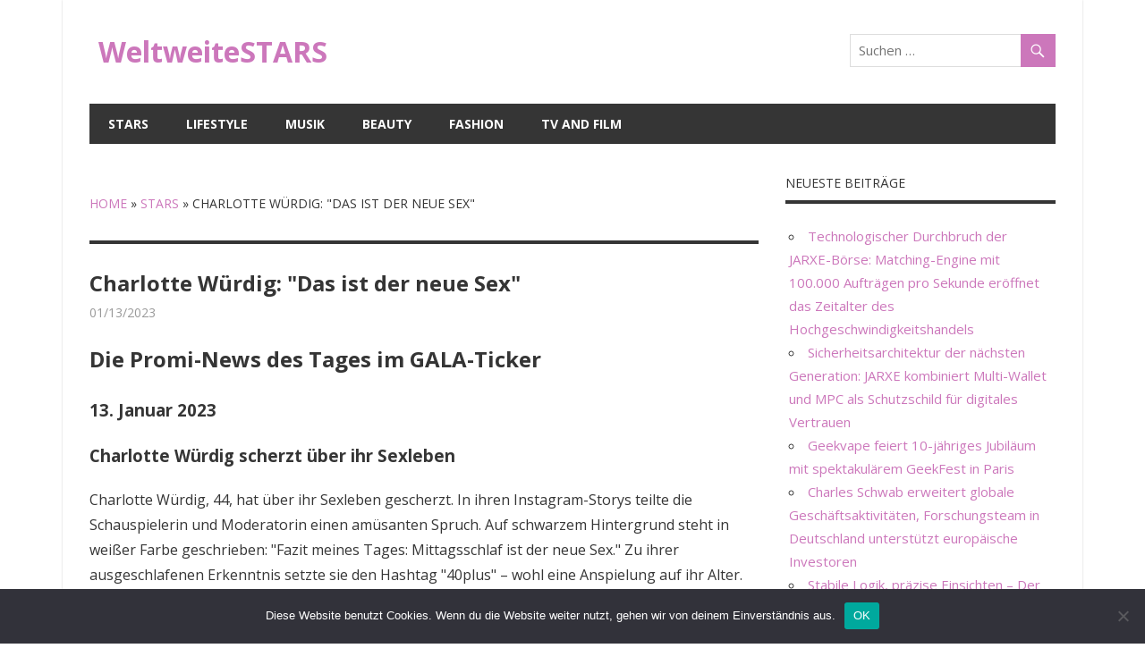

--- FILE ---
content_type: text/html; charset=UTF-8
request_url: https://weltweitestars.com/stars/charlotte-wuerdig-das-ist-der-neue-sex/
body_size: 12834
content:
<!DOCTYPE html><html lang="de"><head><meta charset="UTF-8"><meta name="viewport" content="width=device-width, initial-scale=1"><link rel="profile" href="https://gmpg.org/xfn/11"><link rel="pingback" href="https://weltweitestars.com/xmlrpc.php"><meta name='robots' content='index, follow, max-image-preview:large, max-snippet:-1, max-video-preview:-1' /><link media="all" href="https://weltweitestars.com/wp-content/cache/autoptimize/css/autoptimize_c993b1bcb8d7bf8cde8d9652c4c886b3.css" rel="stylesheet"><title>Charlotte Würdig: &quot;Das ist der neue Sex&quot; - WeltweiteSTARS</title><link rel="canonical" href="https://weltweitestars.com/stars/charlotte-wuerdig-das-ist-der-neue-sex/" /><meta property="og:locale" content="de_DE" /><meta property="og:type" content="article" /><meta property="og:title" content="Charlotte Würdig: &quot;Das ist der neue Sex&quot; - WeltweiteSTARS" /><meta property="og:description" content="Die Promi-News des Tages im GALA-Ticker 13. Januar 2023 Charlotte Würdig scherzt über ihr Sexleben Charlotte Würdig, 44, hat über" /><meta property="og:url" content="https://weltweitestars.com/stars/charlotte-wuerdig-das-ist-der-neue-sex/" /><meta property="og:site_name" content="WeltweiteSTARS" /><meta property="article:published_time" content="2023-01-13T17:37:47+00:00" /><meta name="author" content="mediabest" /><meta name="twitter:card" content="summary_large_image" /><meta name="twitter:label1" content="Verfasst von" /><meta name="twitter:data1" content="mediabest" /><meta name="twitter:label2" content="Geschätzte Lesezeit" /><meta name="twitter:data2" content="7 Minuten" /> <script type="application/ld+json" class="yoast-schema-graph">{"@context":"https://schema.org","@graph":[{"@type":"WebPage","@id":"https://weltweitestars.com/stars/charlotte-wuerdig-das-ist-der-neue-sex/","url":"https://weltweitestars.com/stars/charlotte-wuerdig-das-ist-der-neue-sex/","name":"Charlotte Würdig: &quot;Das ist der neue Sex&quot; - WeltweiteSTARS","isPartOf":{"@id":"https://weltweitestars.com/#website"},"primaryImageOfPage":{"@id":"https://weltweitestars.com/stars/charlotte-wuerdig-das-ist-der-neue-sex/#primaryimage"},"image":{"@id":"https://weltweitestars.com/stars/charlotte-wuerdig-das-ist-der-neue-sex/#primaryimage"},"thumbnailUrl":"https://weltweitestars.com/wp-content/uploads/2023/01/Charlotte-Wuerdig-Das-ist-der-neue-Sex.jpg","datePublished":"2023-01-13T17:37:47+00:00","author":{"@id":"https://weltweitestars.com/#/schema/person/74db1979fe71b5ea01513ec1ce5bc609"},"breadcrumb":{"@id":"https://weltweitestars.com/stars/charlotte-wuerdig-das-ist-der-neue-sex/#breadcrumb"},"inLanguage":"de","potentialAction":[{"@type":"ReadAction","target":["https://weltweitestars.com/stars/charlotte-wuerdig-das-ist-der-neue-sex/"]}]},{"@type":"ImageObject","inLanguage":"de","@id":"https://weltweitestars.com/stars/charlotte-wuerdig-das-ist-der-neue-sex/#primaryimage","url":"https://weltweitestars.com/wp-content/uploads/2023/01/Charlotte-Wuerdig-Das-ist-der-neue-Sex.jpg","contentUrl":"https://weltweitestars.com/wp-content/uploads/2023/01/Charlotte-Wuerdig-Das-ist-der-neue-Sex.jpg","width":720,"height":405},{"@type":"BreadcrumbList","@id":"https://weltweitestars.com/stars/charlotte-wuerdig-das-ist-der-neue-sex/#breadcrumb","itemListElement":[{"@type":"ListItem","position":1,"name":"Home","item":"https://weltweitestars.com/"},{"@type":"ListItem","position":2,"name":"Stars","item":"https://weltweitestars.com/category/stars/"},{"@type":"ListItem","position":3,"name":"Charlotte Würdig: &quot;Das ist der neue Sex&quot;"}]},{"@type":"WebSite","@id":"https://weltweitestars.com/#website","url":"https://weltweitestars.com/","name":"WeltweiteSTARS","description":"weltweitestars.com","potentialAction":[{"@type":"SearchAction","target":{"@type":"EntryPoint","urlTemplate":"https://weltweitestars.com/?s={search_term_string}"},"query-input":{"@type":"PropertyValueSpecification","valueRequired":true,"valueName":"search_term_string"}}],"inLanguage":"de"},{"@type":"Person","@id":"https://weltweitestars.com/#/schema/person/74db1979fe71b5ea01513ec1ce5bc609","name":"mediabest","image":{"@type":"ImageObject","inLanguage":"de","@id":"https://weltweitestars.com/#/schema/person/image/","url":"https://secure.gravatar.com/avatar/488cba9e6097f9115022a5df9bb0d0083f11c386e9d6d20552db13a23cc75bdf?s=96&d=mm&r=g","contentUrl":"https://secure.gravatar.com/avatar/488cba9e6097f9115022a5df9bb0d0083f11c386e9d6d20552db13a23cc75bdf?s=96&d=mm&r=g","caption":"mediabest"}}]}</script> <link rel='dns-prefetch' href='//fonts.googleapis.com' /><link rel="alternate" type="application/rss+xml" title="WeltweiteSTARS &raquo; Feed" href="https://weltweitestars.com/feed/" /><link rel="alternate" type="application/rss+xml" title="WeltweiteSTARS &raquo; Kommentar-Feed" href="https://weltweitestars.com/comments/feed/" /> <script type="text/javascript">window._wpemojiSettings = {"baseUrl":"https:\/\/s.w.org\/images\/core\/emoji\/16.0.1\/72x72\/","ext":".png","svgUrl":"https:\/\/s.w.org\/images\/core\/emoji\/16.0.1\/svg\/","svgExt":".svg","source":{"concatemoji":"https:\/\/weltweitestars.com\/wp-includes\/js\/wp-emoji-release.min.js?ver=6.8.3"}};
/*! This file is auto-generated */
!function(s,n){var o,i,e;function c(e){try{var t={supportTests:e,timestamp:(new Date).valueOf()};sessionStorage.setItem(o,JSON.stringify(t))}catch(e){}}function p(e,t,n){e.clearRect(0,0,e.canvas.width,e.canvas.height),e.fillText(t,0,0);var t=new Uint32Array(e.getImageData(0,0,e.canvas.width,e.canvas.height).data),a=(e.clearRect(0,0,e.canvas.width,e.canvas.height),e.fillText(n,0,0),new Uint32Array(e.getImageData(0,0,e.canvas.width,e.canvas.height).data));return t.every(function(e,t){return e===a[t]})}function u(e,t){e.clearRect(0,0,e.canvas.width,e.canvas.height),e.fillText(t,0,0);for(var n=e.getImageData(16,16,1,1),a=0;a<n.data.length;a++)if(0!==n.data[a])return!1;return!0}function f(e,t,n,a){switch(t){case"flag":return n(e,"\ud83c\udff3\ufe0f\u200d\u26a7\ufe0f","\ud83c\udff3\ufe0f\u200b\u26a7\ufe0f")?!1:!n(e,"\ud83c\udde8\ud83c\uddf6","\ud83c\udde8\u200b\ud83c\uddf6")&&!n(e,"\ud83c\udff4\udb40\udc67\udb40\udc62\udb40\udc65\udb40\udc6e\udb40\udc67\udb40\udc7f","\ud83c\udff4\u200b\udb40\udc67\u200b\udb40\udc62\u200b\udb40\udc65\u200b\udb40\udc6e\u200b\udb40\udc67\u200b\udb40\udc7f");case"emoji":return!a(e,"\ud83e\udedf")}return!1}function g(e,t,n,a){var r="undefined"!=typeof WorkerGlobalScope&&self instanceof WorkerGlobalScope?new OffscreenCanvas(300,150):s.createElement("canvas"),o=r.getContext("2d",{willReadFrequently:!0}),i=(o.textBaseline="top",o.font="600 32px Arial",{});return e.forEach(function(e){i[e]=t(o,e,n,a)}),i}function t(e){var t=s.createElement("script");t.src=e,t.defer=!0,s.head.appendChild(t)}"undefined"!=typeof Promise&&(o="wpEmojiSettingsSupports",i=["flag","emoji"],n.supports={everything:!0,everythingExceptFlag:!0},e=new Promise(function(e){s.addEventListener("DOMContentLoaded",e,{once:!0})}),new Promise(function(t){var n=function(){try{var e=JSON.parse(sessionStorage.getItem(o));if("object"==typeof e&&"number"==typeof e.timestamp&&(new Date).valueOf()<e.timestamp+604800&&"object"==typeof e.supportTests)return e.supportTests}catch(e){}return null}();if(!n){if("undefined"!=typeof Worker&&"undefined"!=typeof OffscreenCanvas&&"undefined"!=typeof URL&&URL.createObjectURL&&"undefined"!=typeof Blob)try{var e="postMessage("+g.toString()+"("+[JSON.stringify(i),f.toString(),p.toString(),u.toString()].join(",")+"));",a=new Blob([e],{type:"text/javascript"}),r=new Worker(URL.createObjectURL(a),{name:"wpTestEmojiSupports"});return void(r.onmessage=function(e){c(n=e.data),r.terminate(),t(n)})}catch(e){}c(n=g(i,f,p,u))}t(n)}).then(function(e){for(var t in e)n.supports[t]=e[t],n.supports.everything=n.supports.everything&&n.supports[t],"flag"!==t&&(n.supports.everythingExceptFlag=n.supports.everythingExceptFlag&&n.supports[t]);n.supports.everythingExceptFlag=n.supports.everythingExceptFlag&&!n.supports.flag,n.DOMReady=!1,n.readyCallback=function(){n.DOMReady=!0}}).then(function(){return e}).then(function(){var e;n.supports.everything||(n.readyCallback(),(e=n.source||{}).concatemoji?t(e.concatemoji):e.wpemoji&&e.twemoji&&(t(e.twemoji),t(e.wpemoji)))}))}((window,document),window._wpemojiSettings);</script> <link rel='stylesheet' id='beetle-default-fonts-css' href='//fonts.googleapis.com/css?family=Open+Sans%3A400%2C400italic%2C700%2C700italic&#038;subset=latin%2Clatin-ext' type='text/css' media='all' /> <script type="text/javascript" id="cookie-notice-front-js-before">var cnArgs = {"ajaxUrl":"https:\/\/weltweitestars.com\/wp-admin\/admin-ajax.php","nonce":"8011b158b7","hideEffect":"fade","position":"bottom","onScroll":false,"onScrollOffset":100,"onClick":false,"cookieName":"cookie_notice_accepted","cookieTime":2592000,"cookieTimeRejected":2592000,"globalCookie":false,"redirection":false,"cache":false,"revokeCookies":false,"revokeCookiesOpt":"automatic"};</script> <!--[if lt IE 9]> <script type="text/javascript" src="https://weltweitestars.com/wp-content/themes/beetle/js/html5shiv.min.js?ver=3.7.3" id="html5shiv-js"></script> <![endif]--> <script type="text/javascript" src="https://weltweitestars.com/wp-includes/js/jquery/jquery.min.js?ver=3.7.1" id="jquery-core-js"></script> <script type="text/javascript" id="beetle-jquery-navigation-js-extra">var beetle_menu_title = "Men\u00fc";</script> <script type="text/javascript" id="beetle-slider-js-extra">var beetle_slider_params = {"animation":"slide","speed":"7000"};</script> <link rel="https://api.w.org/" href="https://weltweitestars.com/wp-json/" /><link rel="alternate" title="JSON" type="application/json" href="https://weltweitestars.com/wp-json/wp/v2/posts/477224" /><link rel="EditURI" type="application/rsd+xml" title="RSD" href="https://weltweitestars.com/xmlrpc.php?rsd" /><meta name="generator" content="WordPress 6.8.3" /><link rel='shortlink' href='https://weltweitestars.com/?p=477224' /><link rel="alternate" title="oEmbed (JSON)" type="application/json+oembed" href="https://weltweitestars.com/wp-json/oembed/1.0/embed?url=https%3A%2F%2Fweltweitestars.com%2Fstars%2Fcharlotte-wuerdig-das-ist-der-neue-sex%2F" /><link rel="alternate" title="oEmbed (XML)" type="text/xml+oembed" href="https://weltweitestars.com/wp-json/oembed/1.0/embed?url=https%3A%2F%2Fweltweitestars.com%2Fstars%2Fcharlotte-wuerdig-das-ist-der-neue-sex%2F&#038;format=xml" /> <script async src="https://pagead2.googlesyndication.com/pagead/js/adsbygoogle.js?client=ca-pub-1201891205018270"
     crossorigin="anonymous"></script> <script type="text/javascript">window._taboola = window._taboola || [];
  _taboola.push({article:'auto'});
  !function (e, f, u, i) {
    if (!document.getElementById(i)){
      e.async = 1;
      e.src = u;
      e.id = i;
      f.parentNode.insertBefore(e, f);
    }
  }(document.createElement('script'),
  document.getElementsByTagName('script')[0],
  '//cdn.taboola.com/libtrc/clickbaza-usd-network/loader.js',
  'tb_loader_script');
  if(window.performance && typeof window.performance.mark == 'function')
    {window.performance.mark('tbl_ic');}</script><noscript><style id="rocket-lazyload-nojs-css">.rll-youtube-player, [data-lazy-src]{display:none !important;}</style></noscript></head><body data-rsssl=1 class="wp-singular post-template-default single single-post postid-477224 single-format-standard wp-theme-beetle cookies-not-set author-hidden categories-hidden"><div id="page" class="hfeed site"> <a class="skip-link screen-reader-text" href="#content">Zum Inhalt springen</a><header id="masthead" class="site-header clearfix" role="banner"><div class="header-main container clearfix"><div id="logo" class="site-branding clearfix"><p class="site-title"><a href="https://weltweitestars.com/" rel="home">WeltweiteSTARS</a></p><p class="site-description">weltweitestars.com</p></div><div class="header-widgets clearfix"><aside id="search-4" class="header-widget widget_search"><form role="search" method="get" class="search-form" action="https://weltweitestars.com/"> <label> <span class="screen-reader-text">Suchen nach:</span> <input type="search" class="search-field"
 placeholder="Suchen &hellip;"
 value="" name="s"
 title="Suchen nach:" /> </label> <button type="submit" class="search-submit"> <span class="genericon-search"></span> <span class="screen-reader-text">Suchen</span> </button></form></aside></div></div><div id="main-navigation-wrap" class="primary-navigation-wrap container"><nav id="main-navigation" class="primary-navigation navigation clearfix" role="navigation"><ul id="menu-menu" class="main-navigation-menu"><li id="menu-item-31" class="menu-item menu-item-type-taxonomy menu-item-object-category current-post-ancestor current-menu-parent current-post-parent menu-item-31"><a href="https://weltweitestars.com/category/stars/">Stars</a></li><li id="menu-item-56" class="menu-item menu-item-type-taxonomy menu-item-object-category menu-item-56"><a href="https://weltweitestars.com/category/lifestyle/">Lifestyle</a></li><li id="menu-item-30" class="menu-item menu-item-type-taxonomy menu-item-object-category menu-item-30"><a href="https://weltweitestars.com/category/musik/">Musik</a></li><li id="menu-item-28" class="menu-item menu-item-type-taxonomy menu-item-object-category menu-item-28"><a href="https://weltweitestars.com/category/beauty/">Beauty</a></li><li id="menu-item-29" class="menu-item menu-item-type-taxonomy menu-item-object-category menu-item-29"><a href="https://weltweitestars.com/category/fashion/">Fashion</a></li><li id="menu-item-32" class="menu-item menu-item-type-taxonomy menu-item-object-category menu-item-32"><a href="https://weltweitestars.com/category/tv-and-film/">TV and Film</a></li></ul></nav></div></header><div id="content" class="site-content container clearfix"><section id="primary" class="content-area"><main id="main" class="site-main" role="main"><header class="page-header"></p><p class="archive-title" id="breadcrumbs"><span><span><a href="https://weltweitestars.com/">Home</a></span> » <span><a href="https://weltweitestars.com/category/stars/">Stars</a></span> » <span class="breadcrumb_last" aria-current="page">Charlotte Würdig: &quot;Das ist der neue Sex&quot;</span></span></p><p></header><article id="post-477224" class="post-477224 post type-post status-publish format-standard has-post-thumbnail hentry category-stars"><header class="entry-header"><h1 class="entry-title">Charlotte Würdig: &quot;Das ist der neue Sex&quot;</h1><div class="entry-meta"><span class="meta-date"><a href="https://weltweitestars.com/stars/charlotte-wuerdig-das-ist-der-neue-sex/" title="17:37" rel="bookmark"><time class="entry-date published updated" datetime="2023-01-13T17:37:47+00:00">01/13/2023</time></a></span><span class="meta-author"> <span class="author vcard"><a class="url fn n" href="https://weltweitestars.com/author/mediabest/" title="Alle Beiträge von mediabest ansehen" rel="author">mediabest</a></span></span><span class="meta-category"> <a href="https://weltweitestars.com/category/stars/" rel="category tag">Stars</a></span></div></header><div class="entry-content clearfix"><h2> Die Promi-News des Tages im GALA-Ticker</h2><h3> 13. Januar 2023</h3><h3> Charlotte Würdig scherzt über ihr Sexleben</h3><p> Charlotte Würdig, 44, hat über ihr Sexleben gescherzt. In ihren Instagram-Storys teilte die Schauspielerin und Moderatorin einen amüsanten Spruch. Auf schwarzem Hintergrund steht in weißer Farbe geschrieben: &quot;Fazit meines Tages: Mittagsschlaf ist der neue Sex.&quot; Zu ihrer ausgeschlafenen Erkenntnis setzte sie den Hashtag &quot;40plus&quot; – wohl eine Anspielung auf ihr Alter.</p><p> Seitdem sie sich Anfang 2020 von ihrem Ehemann, Rapper Sido, 42, getrennt hatte, hat sich Charlotte Würdig über ihr Liebesleben bedeckt gehalten und keinen neuen Mann an ihrer Seite präsentiert. Die zweifache Mutter weiß aber offenbar, was ihr guttut: mittags ein Nickerchen halten, um den Rest des Tages ausgeruht bestreiten zu können.</p><p><img decoding="async" class="aligncenter" src="data:image/svg+xml,%3Csvg%20xmlns='http://www.w3.org/2000/svg'%20viewBox='0%200%200%200'%3E%3C/svg%3E" data-lazy-src="https://image.gala.de/22997444/t/ch/v4/w960/r1.5/-/charlotte-wu-rdig-insta.png"><noscript><img decoding="async" class="aligncenter" src="https://image.gala.de/22997444/t/ch/v4/w960/r1.5/-/charlotte-wu-rdig-insta.png"></noscript></p><h3> 12. Januar 2023</h3><h3> Mark Forster zeigt, wie er seinen 40. Geburtstag gefeiert hat</h3><p> Mark Forster feierte am 11. Januar 2023 seinen 40. Geburtstag und zeigt seinen Fans einen Tag später, wie er seinen runden Ehrentag zelebriert hat. Auf Instagram teilt der Sänger selten private Fotos, zeigt unter anderem, dass er ein Stück Bienenstich als Geburtstagskuchen bekommen hat und welche außergewöhnliche Karte ihm sein &quot;The Voice of Germany&quot;-Team geschickt hat. Über ein Geschenk dürfte sich Forster allerdings besonders gefreut haben: einen personalisierten Stern, der seinen Namen trägt.</p><p> &quot;Wüsste nicht, was besser sein sollte. Läuft doch. Viel gefacetimed, abgehört, gelesen, gegessen und getrunken. Danke an alle, die an mich gedacht haben. Noch paar Jahre, dann Rente&quot;, kommentiert Mark Forster seinen persönlichen Geburtstagsbeitrag und bedankt sich bei seinen Fans mit einem Kussmund-Foto.</p><p>https://www.instagram.com/p/CnTsie_NOqo/</p><h3> Rosi Mittermaier wollte zuletzt nur noch nach Hause</h3><p> Am 5. Januar gab die Familie von Rosi Mittermaier bekannt, dass die Wintersport-Legende im Alter von 72 Jahren in Garmisch-Partenkirchen gestorben ist. Die zweifache Olympiasiegerin litt an einer Krebserkrankung, doch sie habe ihre Lebensfreude dennoch nie verloren. Erst vor Kurzem teilte ihr Wegbegleiter Markus Wasmeier, 59, gegenüber &quot;Bild&quot; mit, wie &quot;Gold-Rosi&quot; mit der schrecklichen Diagnose umgegangen sei: &quot;Rosi war tapfer und positiv, so wie sie immer war. Bis zum Schluss. Als sie wusste, dass es nicht mehr weitergeht, hat sie es angenommen. Sie hat immer wieder betont, wie überglücklich und erfüllt ihr Leben war.&quot;</p><p> Einen Wunsch habe Mittermaier allerdings geäußert, nachdem ihr im Klinikum Großhadern erfahren hat, dass keinerlei Hoffnung auf Heilung bestünde. &quot;I mog hoam!&quot;, habe die Bayerin laut &quot;Bunte&quot; gesagt. Sie habe nur noch nach Hause gewollt, um ihre verbleibende Zeit mit ihrer Familie zu verbringen. So kam es auch: Rosi Mittermaier schloss im Kreise ihrer Liebsten für immer die Augen.</p><p><img decoding="async" class="aligncenter" src="data:image/svg+xml,%3Csvg%20xmlns='http://www.w3.org/2000/svg'%20viewBox='0%200%200%200'%3E%3C/svg%3E" data-lazy-src="https://image.gala.de/22992242/t/B7/v4/w240/r1/-/rosi-mittermaier-kind.jpg"><noscript><img decoding="async" class="aligncenter" src="https://image.gala.de/22992242/t/B7/v4/w240/r1/-/rosi-mittermaier-kind.jpg"></noscript><br /> <img decoding="async" class="aligncenter" src="data:image/svg+xml,%3Csvg%20xmlns='http://www.w3.org/2000/svg'%20viewBox='0%200%200%200'%3E%3C/svg%3E" data-lazy-src="https://image.gala.de/22992260/t/ee/v4/w240/r1/-/rosi-mittermaier-1967.jpg"><noscript><img decoding="async" class="aligncenter" src="https://image.gala.de/22992260/t/ee/v4/w240/r1/-/rosi-mittermaier-1967.jpg"></noscript><br /> <img decoding="async" class="aligncenter" src="data:image/svg+xml,%3Csvg%20xmlns='http://www.w3.org/2000/svg'%20viewBox='0%200%200%200'%3E%3C/svg%3E" data-lazy-src="https://image.gala.de/22992272/t/hu/v4/w240/r1/-/rosi-mittermaier-erster-sieg.jpg"><noscript><img decoding="async" class="aligncenter" src="https://image.gala.de/22992272/t/hu/v4/w240/r1/-/rosi-mittermaier-erster-sieg.jpg"></noscript><br /> <img decoding="async" class="aligncenter" src="data:image/svg+xml,%3Csvg%20xmlns='http://www.w3.org/2000/svg'%20viewBox='0%200%200%200'%3E%3C/svg%3E" data-lazy-src="https://image.gala.de/22992252/t/Dh/v4/w240/r1/-/rosi-mittermaier-medaillen.jpg"><noscript><img decoding="async" class="aligncenter" src="https://image.gala.de/22992252/t/Dh/v4/w240/r1/-/rosi-mittermaier-medaillen.jpg"></noscript></p><h3> <span>&quot;Gold-Rosi&quot; ist gestorben</span> <span> Das bewegte Leben von Rosi Mittermaier in Bildern</span></h3><h3> 11. Januar 2023</h3><h3> Lena Meyer-Landrut: Zauberhaftes Throwback! Endlich zeigt sie ihre Mutter</h3><p> Eigentlich versucht Lena Meyer-Landrut, 31, ihr Privatleben streng geheim zu halten. Insbesondere wenn es um ihre Eltern geht, hält sich die Sängerin bedeckt. Doch nun macht sie ihrer Instagram-Community ein wunderbares Geschenk und teilt ein Foto mit Seltenheitswert. Zu sehen ist die kleine Lena auf dem Schoss ihrer Mutter. Beide lachen verschmitzt in die Kamera. </p><p> Die unerwartete Rückschau hat auch einen Grund: &quot;Happy Birthday, mein Muttischatz&quot;, gratuliert die frühere ESC-Gewinnerin ihrem Herzensmenschen. &quot;Ich feier dich heute. Danke für alles&quot;, schreibt sie und verziert ihre Liebesbotschaft mit einem Herzen. Ob die Mama sich unter ihren Follower:innen eingereiht hat? Fakt ist, dass sie für ihre Tochter seit Kindesbeinen an eine große Unterstützung ist – und ihr vor einigen Jahren mit Rat und Tat aus einer Sinnkrise geholfen hat. Dabei herrschte zuvor zwischenzeitlich eine Zeit der Distanz, wie Lena im Oktober 2021 Im Interview mit GALA erklärte:  &quot;Ich muss gestehen, dass ich erst im Laufe dieser Entwicklung meiner Mutter wieder mehr Glauben geschenkt habe&quot;, erinnerte sie sich, und stellte fest: &quot;Es hat gutgetan, wieder mehr Nähe zuzulassen.&quot; Wie gut, lässt Lenas aktueller Fotogruß wunderbar erahnen. </p><p><img decoding="async" class="aligncenter" src="data:image/svg+xml,%3Csvg%20xmlns='http://www.w3.org/2000/svg'%20viewBox='0%200%200%200'%3E%3C/svg%3E" data-lazy-src="https://image.gala.de/22995002/t/pY/v4/w960/r0/-/lena-meyer-landrut-insta.jpg"><noscript><img decoding="async" class="aligncenter" src="https://image.gala.de/22995002/t/pY/v4/w960/r0/-/lena-meyer-landrut-insta.jpg"></noscript></p><h3> 10. Januar 2023</h3><h3> Veronica Ferres nimmt mit herzergreifenden Worten Abschied von einer Freundin</h3><p> Veronica Ferres, 57, trauert um eine gute Freundin, die Filmproduzentin Winka Wulff. Auf Instagram veröffentlicht die Schauspielerin eine Reihe von Bildern, die ans Herz gehen. Zwei zeigen die beiden Freundinnen zusammen, auf einem dritten sprüht die Produzentin vor Lebensfreude und winkt – passend zu ihrem Namen – in die Kamera. &quot;Winkas letzte Worte voller Leichtigkeit zu mir waren: &#39;Veronica, wir müssen jeden Tag genießen &#8230; und ich bin so neugierig auf das, was da kommt. Das kenne ich ja noch nicht.&#39; Sie war eine ganz Große &#8230; (Produzentin von Buddenbrooks, Gloomy Sunday, Das Gelübde und vielem mehr…) Winka, Du bleibst unvergessen&quot;, schreibt Veronica.</p><p> Durch den frühen Tod ihrer Freundin wurde die 57-Jährige noch einmal daran erinnert, was wirklich wichtig im Leben ist. Voller Inbrunst appelliert Veronica an ihre Fans, nicht alles auf später zu schieben, sondern den Moment wahrzunehmen und wertzuschätzen. &quot;Also lasst uns die Zeit geniessen, die uns bleibt! Lasst uns nicht aufhören die Zeit so zu nutzen, wie sie uns gefällt. Lasst uns Farbe in unseren grauen Alltag bringen! Lächeln wir über die Dinge des Lebens, die Balsam für unsere Herzen sind. Wir sollten die Zeit, die uns bleibt, mit Gelassenheit und Zuversicht geniessen.&quot; [sic]</p><p>https://www.instagram.com/p/CnNMvK_K1IQ/</p><h3> 9. Januar 2023</h3><h3> Rosi Mittermaier (†72): So tapfer ertrug sie die schlimme Diagnose</h3><p> Ihr Tod fand nicht nur in der Skisportwelt ein bestürztes Echo: Als sich am 5. Januar 2023 die Nachricht vom Tod der sympathischen Ex-Skirennläuferin Rosi Mittermaier, †72, verbreitete, trauerte mit ihrem Mann Christian Neureuther, 73, und den Kindern Ameli, 41, und Felix, 38, eine ganze Nation. &quot;Gold-Rosi&quot; wurde die einen Tag zuvor in Garmisch-Partenkirchen Verstorbene liebevoll von ihren Fans genannt – wegen ihrer Pistenerfolge, aber auch wegen ihrer einnehmenden Strahlkraft. Die Diagnose Krebs hatte sie laut &quot;Bild&quot; erst im August 2022 erhalten. Ihr Freund, Sportkollege und Wegbegleiter Markus Wasmeier, 59, weiß, wie sie in den letzten Lebensmonaten mit dem schweren Schicksalsschlag umgegangen ist.</p><p> &quot;Rosi war tapfer und positiv, so wie sie immer war. Bis zum Schluss. Als sie wusste, dass es nicht mehr weitergeht, hat sie es angenommen. Sie hat immer wieder betont, wie überglücklich und erfüllt ihr Leben war&quot;, beschreibt der frühere Super-G-Star den mutigen und reflektierten Umgang seiner Freundin mit dem Unausweichlichen. Ihr sei bewusst gewesen, dass sie sich nicht um ihren Mann, Kinder und Enkelkinder sorgen müsse. &quot;Sie sind eine Einheit und fest eingebunden im Freundeskreis. Christian ist gefasst – und nicht allein.&quot;</p><h2> Simone Thomalla: Wird es mit Nicolino Hermano ernster?</h2><p> Haben Simone Thomalla, 57, und ihr Partner, der Berliner Event-DJ Nicolino Hermano, etwa den nächsten Schritt gewagt? Das verliebte Pärchen ist vor dem schmuddeligen Winterwetter in Deutschland geflohen und verbringt derzeit sonnige Tage in Thailand. Im Fisherman&#39;s Village am Bophut Beach – im ältesten Dorf der Insel Koh Samui – genießen die beiden romantische Stunden.</p><p> Schnappschüsse des Abends landen auf den jeweiligen Instagram-Accounts. Simone Thomalla sendet &quot;Grüße von ganz weit weg&quot;. Die Worte, die Nicolino Hermano für seinen Beitrag wählt, lassen jedoch aufhorchen. Denn er schreibt: &quot;Fotografiert von meiner hübschen Ehefrau&quot;. Mehr verrät der DJ jedoch nicht und lässt seine gut 2600 Follower:innen im Unwissen darüber, ob er mit der Schauspielerin in Liebesdingen tatsächlich einen Schritt weiter ist, als die Öffentlichkeit bisher dachte.</p><p>https://www.instagram.com/p/CnJ3m_PJkdP/</p><p> Knapp ein Jahr nach der offiziellen Trennung von Handballspieler Silvio Heinevetter, 38, zeigte die Mutter von Moderatorin Sophia Thomalla, 33, sich im August 2022 öffentlich mit ihrer neuen Liebe. Seitdem haben sich Simone und Nicolino mehrfach auf den roten Teppichen blicken lassen. Und wer weiß: Vielleicht ja bald auch als frisch vermähltes Paar?</p><h3> Die Promi-News der vergangenen Woche</h3><p> Haben Sie die Promi-News verpasst? Hier finden Sie die Promi-News der vergangenen Woche.</p><p>Quelle: <a href="https://www.gala.de/stars/news/charlotte-wuerdig-scherzt-ueber-ihr-liebesleben---das-ist-der-neue-sex--22993596.html" target="_blank" rel="noopener">Lesen Sie Vollen Artikel</a></p><div class='code-block code-block-5' style='margin: 8px auto; text-align: center; display: block; clear: both;'><div id="taboola-below-article-thumbnails"></div> <script type="text/javascript">window._taboola = window._taboola || [];
  _taboola.push({
    mode: 'alternating-thumbnails-a',
    container: 'taboola-below-article-thumbnails',
    placement: 'Below Article Thumbnails',
    target_type: 'mix'
  });</script></div></div><footer class="entry-footer"><nav class="navigation post-navigation" aria-label="Beiträge"><h2 class="screen-reader-text">Beitrags-Navigation</h2><div class="nav-links"><div class="nav-previous"><a href="https://weltweitestars.com/stars/the-sweet-taste-starttermin-fuer-the-taste-ableger-steht-fest/" rel="prev"><span class="screen-reader-text">Vorheriger Beitrag:</span>&quot;The sweet Taste&quot;: Starttermin für &quot;The Taste&quot;-Ableger steht fest</a></div><div class="nav-next"><a href="https://weltweitestars.com/tv-and-film/jolina-mennen-und-mann-florian-ihre-ungewoehnliche-liebesgeschichte-intouch/" rel="next"><span class="screen-reader-text">Nächster Beitrag:</span>Jolina Mennen und Mann Florian: Ihre ungewöhnliche Liebesgeschichte | InTouch</a></div></div></nav></footer></article><div id="comments" class="comments-area"></div></main></section><section id="secondary" class="sidebar widget-area clearfix" role="complementary"><aside id="recent-posts-4" class="widget widget_recent_entries clearfix"><div class="widget-header"><div class="widget-title">Neueste Beiträge</div></div><ul><li> <a href="https://weltweitestars.com/stars/technologischer-durchbruch-der-jarxe-boerse-matching-engine-mit-100-000-auftraegen-pro-sekunde-eroeffnet-das-zeitalter-des-hochgeschwindigkeitshandels/">Technologischer Durchbruch der JARXE-Börse: Matching-Engine mit 100.000 Aufträgen pro Sekunde eröffnet das Zeitalter des Hochgeschwindigkeitshandels</a></li><li> <a href="https://weltweitestars.com/lifestyle/sicherheitsarchitektur-der-naechsten-generation-jarxe-kombiniert-multi-wallet-und-mpc-als-schutzschild-fuer-digitales-vertrauen/">Sicherheitsarchitektur der nächsten Generation: JARXE kombiniert Multi-Wallet und MPC als Schutzschild für digitales Vertrauen</a></li><li> <a href="https://weltweitestars.com/lifestyle/geekvape-feiert-10-jaehriges-jubilaeum-mit-spektakulaerem-geekfest-in-paris/">Geekvape feiert 10-jähriges Jubiläum mit spektakulärem GeekFest in Paris</a></li><li> <a href="https://weltweitestars.com/lifestyle/charles-schwab-erweitert-globale-geschaeftsaktivitaeten-forschungsteam-in-deutschland-unterstuetzt-europaeische-investoren/">Charles Schwab erweitert globale Geschäftsaktivitäten, Forschungsteam in Deutschland unterstützt europäische Investoren</a></li><li> <a href="https://weltweitestars.com/lifestyle/stabile-logik-praezise-einsichten-der-vertrauenswuerdige-partner-fuer-dax-marktforschung-globaler-institutionen/">Stabile Logik, präzise Einsichten – Der vertrauenswürdige Partner für DAX-Marktforschung globaler Institutionen</a></li></ul></aside><aside id="custom_html-2" class="widget_text widget widget_custom_html clearfix"><div class="textwidget custom-html-widget"> <script type="text/javascript">var sc_project=12054193; 
var sc_invisible=1; 
var sc_security="c3c49e49";</script> <script type="text/javascript"
src="https://www.statcounter.com/counter/counter.js"
async></script> <noscript><div class="statcounter"><a title="Web Analytics"
href="https://statcounter.com/" target="_blank"><img
class="statcounter"
src="https://c.statcounter.com/12054193/0/c3c49e49/1/"
alt="Web Analytics"></a></div></noscript></div></aside></section></div><div id="footer" class="footer-wrap"><footer id="colophon" class="site-footer clearfix" role="contentinfo"><div id="footer-text" class="site-info"> <span class="credit-link"> Copyright &copy; 2025 </span></div></footer></div></div> <script type="speculationrules">{"prefetch":[{"source":"document","where":{"and":[{"href_matches":"\/*"},{"not":{"href_matches":["\/wp-*.php","\/wp-admin\/*","\/wp-content\/uploads\/*","\/wp-content\/*","\/wp-content\/plugins\/*","\/wp-content\/themes\/beetle\/*","\/*\\?(.+)"]}},{"not":{"selector_matches":"a[rel~=\"nofollow\"]"}},{"not":{"selector_matches":".no-prefetch, .no-prefetch a"}}]},"eagerness":"conservative"}]}</script> <div id="cookie-notice" role="dialog" class="cookie-notice-hidden cookie-revoke-hidden cn-position-bottom" aria-label="Cookie Notice" style="background-color: rgba(50,50,58,1);"><div class="cookie-notice-container" style="color: #fff"><span id="cn-notice-text" class="cn-text-container">Diese Website benutzt Cookies. Wenn du die Website weiter nutzt, gehen wir von deinem Einverständnis aus.</span><span id="cn-notice-buttons" class="cn-buttons-container"><button id="cn-accept-cookie" data-cookie-set="accept" class="cn-set-cookie cn-button" aria-label="OK" style="background-color: #00a99d">OK</button></span><button id="cn-close-notice" data-cookie-set="accept" class="cn-close-icon" aria-label="Nein"></button></div></div> <script type="text/javascript">window._taboola = window._taboola || [];
  _taboola.push({flush: true});</script><script>window.lazyLoadOptions = [{
                elements_selector: "img[data-lazy-src],.rocket-lazyload,iframe[data-lazy-src]",
                data_src: "lazy-src",
                data_srcset: "lazy-srcset",
                data_sizes: "lazy-sizes",
                class_loading: "lazyloading",
                class_loaded: "lazyloaded",
                threshold: 300,
                callback_loaded: function(element) {
                    if ( element.tagName === "IFRAME" && element.dataset.rocketLazyload == "fitvidscompatible" ) {
                        if (element.classList.contains("lazyloaded") ) {
                            if (typeof window.jQuery != "undefined") {
                                if (jQuery.fn.fitVids) {
                                    jQuery(element).parent().fitVids();
                                }
                            }
                        }
                    }
                }},{
				elements_selector: ".rocket-lazyload",
				data_src: "lazy-src",
				data_srcset: "lazy-srcset",
				data_sizes: "lazy-sizes",
				class_loading: "lazyloading",
				class_loaded: "lazyloaded",
				threshold: 300,
			}];
        window.addEventListener('LazyLoad::Initialized', function (e) {
            var lazyLoadInstance = e.detail.instance;

            if (window.MutationObserver) {
                var observer = new MutationObserver(function(mutations) {
                    var image_count = 0;
                    var iframe_count = 0;
                    var rocketlazy_count = 0;

                    mutations.forEach(function(mutation) {
                        for (var i = 0; i < mutation.addedNodes.length; i++) {
                            if (typeof mutation.addedNodes[i].getElementsByTagName !== 'function') {
                                continue;
                            }

                            if (typeof mutation.addedNodes[i].getElementsByClassName !== 'function') {
                                continue;
                            }

                            images = mutation.addedNodes[i].getElementsByTagName('img');
                            is_image = mutation.addedNodes[i].tagName == "IMG";
                            iframes = mutation.addedNodes[i].getElementsByTagName('iframe');
                            is_iframe = mutation.addedNodes[i].tagName == "IFRAME";
                            rocket_lazy = mutation.addedNodes[i].getElementsByClassName('rocket-lazyload');

                            image_count += images.length;
			                iframe_count += iframes.length;
			                rocketlazy_count += rocket_lazy.length;

                            if(is_image){
                                image_count += 1;
                            }

                            if(is_iframe){
                                iframe_count += 1;
                            }
                        }
                    } );

                    if(image_count > 0 || iframe_count > 0 || rocketlazy_count > 0){
                        lazyLoadInstance.update();
                    }
                } );

                var b      = document.getElementsByTagName("body")[0];
                var config = { childList: true, subtree: true };

                observer.observe(b, config);
            }
        }, false);</script><script>function lazyLoadThumb(e,alt,l){var t='<img loading="lazy" src="https://i.ytimg.com/vi/ID/hqdefault.jpg" alt="" width="480" height="360">',a='<button class="play" aria-label="play Youtube video"></button>';if(l){t=t.replace('data-lazy-','');t=t.replace('loading="lazy"','');t=t.replace(/<noscript>.*?<\/noscript>/g,'');}t=t.replace('alt=""','alt="'+alt+'"');return t.replace("ID",e)+a}function lazyLoadYoutubeIframe(){var e=document.createElement("iframe"),t="ID?autoplay=1";t+=0===this.parentNode.dataset.query.length?"":"&"+this.parentNode.dataset.query;e.setAttribute("src",t.replace("ID",this.parentNode.dataset.src)),e.setAttribute("frameborder","0"),e.setAttribute("allowfullscreen","1"),e.setAttribute("allow","accelerometer; autoplay; encrypted-media; gyroscope; picture-in-picture"),this.parentNode.parentNode.replaceChild(e,this.parentNode)}document.addEventListener("DOMContentLoaded",function(){var exclusions=[];var e,t,p,u,l,a=document.getElementsByClassName("rll-youtube-player");for(t=0;t<a.length;t++)(e=document.createElement("div")),(u='https://i.ytimg.com/vi/ID/hqdefault.jpg'),(u=u.replace('ID',a[t].dataset.id)),(l=exclusions.some(exclusion=>u.includes(exclusion))),e.setAttribute("data-id",a[t].dataset.id),e.setAttribute("data-query",a[t].dataset.query),e.setAttribute("data-src",a[t].dataset.src),(e.innerHTML=lazyLoadThumb(a[t].dataset.id,a[t].dataset.alt,l)),a[t].appendChild(e),(p=e.querySelector(".play")),(p.onclick=lazyLoadYoutubeIframe)});</script> <script defer src="https://weltweitestars.com/wp-content/cache/autoptimize/js/autoptimize_7ebeaafc2bdee4711994b582327e087b.js"></script><script defer src="https://static.cloudflareinsights.com/beacon.min.js/vcd15cbe7772f49c399c6a5babf22c1241717689176015" integrity="sha512-ZpsOmlRQV6y907TI0dKBHq9Md29nnaEIPlkf84rnaERnq6zvWvPUqr2ft8M1aS28oN72PdrCzSjY4U6VaAw1EQ==" data-cf-beacon='{"version":"2024.11.0","token":"6130cd30d5504558b08e36ce3ab6f454","r":1,"server_timing":{"name":{"cfCacheStatus":true,"cfEdge":true,"cfExtPri":true,"cfL4":true,"cfOrigin":true,"cfSpeedBrain":true},"location_startswith":null}}' crossorigin="anonymous"></script>
</body></html>

--- FILE ---
content_type: text/html; charset=utf-8
request_url: https://www.google.com/recaptcha/api2/aframe
body_size: 267
content:
<!DOCTYPE HTML><html><head><meta http-equiv="content-type" content="text/html; charset=UTF-8"></head><body><script nonce="pMo76yJT_rRFMz7K4UiodQ">/** Anti-fraud and anti-abuse applications only. See google.com/recaptcha */ try{var clients={'sodar':'https://pagead2.googlesyndication.com/pagead/sodar?'};window.addEventListener("message",function(a){try{if(a.source===window.parent){var b=JSON.parse(a.data);var c=clients[b['id']];if(c){var d=document.createElement('img');d.src=c+b['params']+'&rc='+(localStorage.getItem("rc::a")?sessionStorage.getItem("rc::b"):"");window.document.body.appendChild(d);sessionStorage.setItem("rc::e",parseInt(sessionStorage.getItem("rc::e")||0)+1);localStorage.setItem("rc::h",'1762976313598');}}}catch(b){}});window.parent.postMessage("_grecaptcha_ready", "*");}catch(b){}</script></body></html>